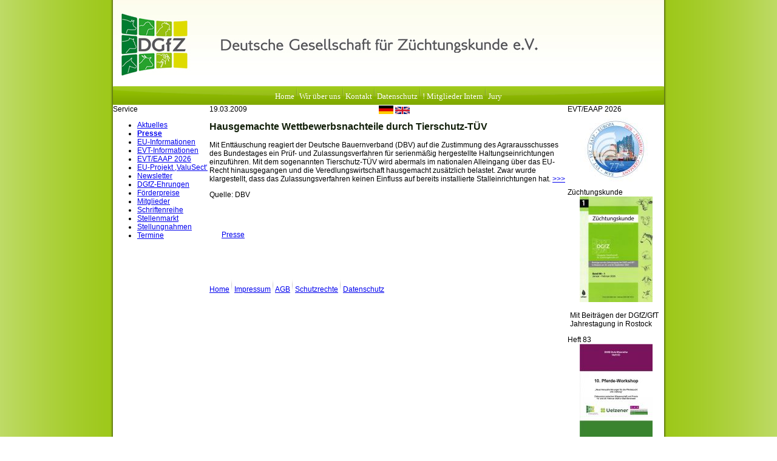

--- FILE ---
content_type: text/html; charset=UTF-8
request_url: https://www.dgfz-bonn.de/presse/hausgemachte-wettbewerbsnachteile-durch-tierschutz.html
body_size: 5595
content:
<!DOCTYPE HTML>
<html lang="de-DE" class="frontend desktop platform_web design_dgfz scheme_standard Standard">
<head>
<style nonce="6c08d80ce9aa3afc1d51879db5b647c84747e0ec">.async_loading i.material-icons, .async_loading .hide_until_onload { opacity:0; display:inline-block; width:20px; }.async_loading .display_none_until_onload { display:none; }.async_loading .fade_in_onload { opacity: 0; }.fade_in_onload { transition:opacity 500ms ease; }</style>
<style nonce="6c08d80ce9aa3afc1d51879db5b647c84747e0ec">* { font-family:Segoe UI, Verdana, Tahoma, sans-serif; }
body, div, label, td, th, *.error, *.error a, #concardis_container small { font-family:Segoe UI, Verdana, Tahoma, sans-serif; font-size:9pt; }
.HeadBig,.HeadBrand,h1{ color:#121F0A; font-family:Segoe UI, Verdana, Tahoma, sans-serif; font-size:12pt; }
.HeadSmall, h2, h2 * { color:#000000; font-family:Segoe UI, Verdana, Tahoma, sans-serif; font-size:10pt; }
h1 *, h2 * { font-family:inherit; font-size:inherit; font-weight:inherit; color:inherit; text-transform:inherit; text-decoration:inherit; }
.boximagecontainer { overflow:hidden; }
.boximagecontainer img { width:100%; display:block; }
.clear { clear:both; }
.centered { display:block; margin:auto; }
.image_banner img { margin:20px 0; display:block; margin:auto; max-width:100%; width:100%; }
.thumb_fit_0 { background-size:contain; background-position:center; background-repeat:no-repeat; }
.thumb_fit_1 { background-size:cover; background-position:center; }
.thumb_fit_2 { background-size:cover; background-position:left top; }
.thumb_fit_3 { background-size:cover; background-position:right bottom; }
.thumb_fit_4 { background-size:100% 100%; }
.columns_block { width:100%; }
@media only screen and (min-width:801px) {
 .columns_block { display:flex; justify-content:space-between; align-items:stretch; flex-wrap:nowrap; }
 .columns_block .page_column { position:relative; margin-right:2%; flex:1 1 0; }
 .columns_block .page_column:last-child { margin-right:0; }
 .column_inner { height:100%; }
 .columns_2_sidebar_left .page_column_1, .columns_2_sidebar_right .page_column_2 { width:30%; flex:0 0 30%; }
 .columns_3_sidebar_left .page_column_1, .columns_3_sidebar_right .page_column_3 { width:30%; flex:0 0 30%; }
 .columns_4_sidebar_left .page_column_1, .columns_4_sidebar_right .page_column_4 { width:30%; flex:0 0 30%; }
 .columns_5_sidebar_left .page_column_1, .columns_5_sidebar_right .page_column_5 { width:30%; flex:0 0 30%; }
}
.pagetabs { display:none; }
.pagetabs.pagetabs_open { display:block; }
.preload { position:fixed; display:block; width:1px; height:1px; overflow:hidden; left:-1000px; }

/* content_spacer module */
.content_spacer { display:block; width:100%; }
.content_spacer.small { height:30px; }
.content_spacer.medium { height:50px; }
.content_spacer.large { height:100px; }


#mobile-menu-wrap { position:relative; z-index:99; top:0; left:0; display:block; width:100%; min-height:40px; padding-top:0; }
#mobile-menu-trigger { box-sizing:border-box; width:100%; padding:20px; cursor:pointer; text-align:right; color:#FFFFFF; background:#9DC819; display:block; min-height:80px; }
#mobile-menu-trigger #nav-icon { cursor:pointer; height:40px; margin-right:10px; position:relative; width:40px; float:right; transform:scale(0.8); }
#mobile-menu-trigger #nav-icon span { background:#FFFFFF; border-radius:9px; display:block; height:4px; left:0; opacity:1; position:absolute; transform:rotate(0deg); -moz-transform:rotate(0deg); -webkit-transform:rotate(0deg); -o-transform:rotate(0deg); -khtml-transform:rotate(0deg); -ms-transform:rotate(0deg);  transition:.25s ease-in-out; -moz-transition:.25s ease-in-out; -webkit-transition:.25s ease-in-out; -o-transition:.25s ease-in-out; -khtml-transition:.25s ease-in-out; -ms-transition:.25s ease-in-out;  width:100% }
#mobile-menu ul li .btn-toggle { color:#FFF; font-size:24px; height:60px; right:0px; top:0px; line-height:60px; position:absolute; z-index:10; cursor:pointer; border-left:50px solid transparent; }
#mobile-menu-trigger #nav-icon span:nth-child(1) { top:6px }
#mobile-menu-trigger #nav-icon span:nth-child(2) { top:18px }
#mobile-menu-trigger #nav-icon span:nth-child(3) { top:30px }
#mobile-menu-trigger.open #nav-icon span:nth-child(1) { -webkit-transform:rotate(135deg); top:18px; transform:rotate(135deg) }
#mobile-menu-trigger.open #nav-icon span:nth-child(2) { left:-60px; opacity:0 }
#mobile-menu-trigger.open #nav-icon span:nth-child(3) { -webkit-transform:rotate(-135deg); top:18px; transform:rotate(-135deg) }
#mobile-menu-wrap input.mobile_search { width:100%; }
#mobile-logo { position:absolute; top:0; left:0; }
#mobile-logo img { display:inline-block; height:64px; padding:10px; }
#mobile-menu-wrap *, #mobile-menu-wrap h2 { color:#FFFFFF; }
#mobile-menu-trigger span { display:inline-block; width:30px; height:30px; }
#mobile-menu-trigger span svg { width:100%; height:100%; fill:#FFFFFF; }
#mobile-menu-trigger .hider { display:none; }
#mobile-menu { font-size:22px; display:none; padding:10px 0; background:#9DC819; }
#mobile-menu ul li a { font-size:16px; text-decoration:none; color:#FFFFFF; }
#mobile-menu ul { width:90%; margin:0 auto; padding:0; list-style:none; }
#mobile-menu ul li { width:100%; margin:0; padding:10px 0; border-bottom:1px solid #FFFFFF; }
#mobile-menu ul li:last-child { border-bottom:0; }
#mobile-menu ul li ul li a { font-size:16px; text-decoration:none; color:#FFFFFF; }
#mobile-menu ul li ul { width:100%; margin:0; padding:10px 0 0 0; }
#mobile-menu ul li ul li { width:100%; margin:0; padding:5px 0 5px 20px; border-bottom:0; }
@media all and (min-width:921px) {
 #mobile-menu-wrap, .small_screen_only { display:none; }
}
@media all and (max-width:921px) {
 .hide_responsive, .hide_responsive_tiny_screen, .large_screen_only { display:none; }
}
@media all and (max-width:400px) {
 .hide_responsive_tiny_screen { display:none; }
}
html,body{ font-family:Verdana; font-size:10px; font-weight:400; height:95%; margin-top:0; }
body{ background:url(/gfx/dgfz/standard/verlauf.png) repeat-y; background-position:center; }
div#content_left,div#content_right{ display:block; float:left; height:100%; width:159px; }
div#content_middle{ display:block; float:left; height:100%; width:590px; }
div#footer{ background:url(/gfx/dgfz/standard/footer_green.png); clear:both; color:#595959; font-size:9px; height:22px; letter-spacing:-1px; padding-top:12px; text-align:center; width:916px; }
div#menu_bar{ background:url(/gfx/dgfz/standard/dgfz_top_menu_leiste.jpg); height:31px; text-align:center; width:100%; }
div#wrapper_content{ width:100%; }
div#wrapper_content_m_r{ display:block; float:left; height:100%; width:749px; }
div#wrapper_page{ background:url(/gfx/dgfz/standard/shadow_fx_green.gif); margin:auto; width:916px; }
div#wrapper_page_content{ margin-left:4px; margin-right:4px; width:908px; }
div#top_logo{ height:142px; width:100%; background-image:url(/gfx/dgfz/standard/dgfz_top_logo.jpg); }
div#menu_bar a:link,div#menu_bar a:visited,div#menu_bar a:hover{ color:#fff; font-family:Verdana; font-size:12.5px; line-height:25px; text-decoration:none; }
.contact_sheet { width:100%; max-width:100%; }
*.box{ border-style:none solid solid none; }
@media all and (max-width:921px) {
 div#menu_bar .menu-wrap, div#menu_bar_shadow, div#content_left, div#menu_footer { display:none; }
 body { width:100%; height:100%; padding:0; margin:0; }
 #menu_bar { display:none; }
 div#wrapper_page, div#wrapper_page_content { width:100%; margin:0; }
 div#top_logo { background-color:#FFF; background-image:url(/gfx/dgfz/standard/dgfz_top_logo-mobile.jpg); height:200px; background-position:center; background-size:90% auto; background-repeat:no-repeat; }
 div#menu_bar { background:#9ccb09; padding:10px 0; }
 div#menu_bar .icon { width:40px; margin:0 10px; }
 div#wrapper_content { overflow:hidden; padding:50px 0; background:#FFF; }
 div#wrapper_content_m_r { width:100%; }
 div#content_middle, div#content_right { width:100%; padding:0 5vw; display:block; -webkit-box-sizing:border-box; -moz-box-sizing:border-box; box-sizing:border-box; }
 div#content_right { overflow:hidden; }
 div.menu_box { float:left; margin:10px 30px; min-height:300px; }
 div#footer { background:#9ccb09; padding:20px; height:auto; width:100%; -webkit-box-sizing:border-box; -moz-box-sizing:border-box; box-sizing:border-box; font-size:14px; line-height:22px; color:#FFF; }
 div#footer a { color:#FFF; }
}</style>
<script nonce="6c08d80ce9aa3afc1d51879db5b647c84747e0ec">function att_e_evt(el,fn,ev){if (el.addEventListener) { el.addEventListener(ev, fn, false);} else if (el.attachEvent) {el.attachEvent('on'+ev, fn);}}function add_evt(id,fn,ev){var el; if(el = document.getElementById(id)) {att_e_evt(el, fn, ev);}}function on_load(f){ att_e_evt(window, f, 'load'); }function async_js(u, c) { var d = document, t = 'script', o = d.createElement(t), s = d.getElementsByTagName(t)[0]; o.src = u; if (c) { o.addEventListener('load', function (e) { c(null, e); }, false); } s.parentNode.insertBefore(o, s); }function async_css(url) { var s = document.createElement('link'); var h = document.getElementsByTagName('script')[0]; s.rel = 'stylesheet';s.href = url; s.media = 'nsns'; h.parentNode.insertBefore(s, h); setTimeout( function() { s.media = "all"; } ); };
function on_consent_load(ct,f){ on_load(f); };
const page_last_modified=1237472112; const page_loaded=Date.now();
on_load(function() {
cms_autostart(0);
});</script>
<script src="/services/js/de/v-7e37a/lib/dgfz/standard/cms-frontend-jquery.js" nonce="6c08d80ce9aa3afc1d51879db5b647c84747e0ec" async="async"></script>
<meta http-equiv="Content-Type" content="text/html; charset=UTF-8" />
<meta name="description" content="Mit Enttäuschung reagiert der Deutsche Bauernverband (DBV) auf die Zustimmung des Agrarausschusses des Bundestages ein Prüf- und Zulassungsverfahren für serienmäßig hergestellte Haltungseinrichtungen einzuführen. Mit dem sogenannten Tierschutz-TÜV wird abermals im nationalen Alleingang über das EU-Recht hinausgegangen und die Veredlungswirtschaft hausgemacht zusätzlich belastet. Zwar wurde klargestellt, dass das Zulassungsverfahren keinen Einfluss auf bereits installierte Stalleinrichtungen hat. &gt;&gt;&gt;

Quelle: DBV
" />
<meta name="viewport" content="width=device-width, initial-scale=1, maximum-scale=1, viewport-fit=cover" />
<meta name="author" content="Deutsche Gesellschaft für Züchtungskunde e.V. (DGfZ)" />
<meta property="og:title" content="Hausgemachte Wettbewerbsnachteile durch Tierschutz-TÜV" />
<meta property="og:type" content="article" />
<meta property="og:url" content="https://www.dgfz-bonn.de/presse/hausgemachte-wettbewerbsnachteile-durch-tierschutz.html" />
<meta property="og:image" content="https://www.dgfz-bonn.de/services/favicon/de/200/favicon.png" />
<meta property="og:description" content="Mit Enttäuschung reagiert der Deutsche Bauernverband (DBV) auf die Zustimmung des Agrarausschusses des Bundestages ein Prüf- und Zulassungsverfahren für serienmäßig hergestellte Haltungseinrichtungen einzuführen. Mit dem sogenannten Tierschutz-TÜV wird abermals im nationalen Alleingang über das EU-Recht hinausgegangen und die Veredlungswirtschaft hausgemacht zusätzlich belastet. Zwar wurde klargestellt, dass das Zulassungsverfahren keinen Einfluss auf bereits installierte Stalleinrichtungen hat. &gt;&gt;&gt;

Quelle: DBV
" />
<meta name="theme-color" content="#9DC819" />
<meta name="apple-mobile-web-app-title" content="DGfZ" />
<link rel="canonical" href="https://www.dgfz-bonn.de/presse/hausgemachte-wettbewerbsnachteile-durch-tierschutz.html" />
<link rel="alternate" href="https://www.dgfz-bonn.de/services/feed/rss/presse.xml" type="application/rss+xml" title="RSS Feed" />
<link rel="stylesheet" type="text/css" href="/services/styles/de/v-7e37a/lib/dgfz/standard/cms-frontend-jquery.css" />
<link rel="apple-touch-icon" sizes="180x180" href="/services/favicon/de/180/favicon.png" />
<link rel="icon" type="image/png" sizes="32x32" href="/services/favicon/de/32/favicon.png" />
<link rel="icon" type="image/png" sizes="96x96" href="/services/favicon/de/96/favicon.png" />
<link rel="icon" type="image/png" sizes="192x192" href="/services/favicon/de/192/favicon.png" />
<link rel="icon" type="image/png" sizes="512x512" href="/services/favicon/de/512/favicon.png" />
<link rel="manifest" href="/site.webmanifest" />
<title>DGfZ - Hausgemachte Wettbewerbsnachteile durch Tierschutz-TÜV</title>

</head><body class="page sect_presse Standard async_loading" lang="de-DE">
    <div id="mobile-menu-wrap">
        <div id="mobile-menu-trigger">
                <div class="mobile-trigger">
            <div id="nav-icon">
                <span></span>
                <span></span>
                <span></span>
            </div>
        </div>
    </div>
        <div id="mobile-menu">
        <ul>
                    <li id="mobile_search_wrap">
                <form method="get" action="/search/de/">
    <input class="mobile_search" type="text" name="search" placeholder="Suche"/>
</form>
            </li>
        
                                    
                                    <li>
                        <a href="/">Home</a>
                                            </li>
                                    <li>
                        <a href="/sonstiges/ueber-uns.html">Wir über uns</a>
                                            </li>
                                    <li>
                        <a href="/sonstiges/kontakt.html">Kontakt</a>
                                            </li>
                                    <li>
                        <a href="/sonstiges/datenschutzerklaerung.html" target="_blank">Datenschutz</a>
                                            </li>
                                    <li>
                        <a href="https://www.dgfz-bonn.de/dgfz-intern/">! Mitglieder Intern</a>
                                            </li>
                                    <li>
                        <a href="https://www.dgfz-bonn.de/dgfz-preis-2020-1/preis-2025.html">Jury</a>
                                            </li>
                                                                                <div style="margin-top: 4em;"><h2>Service</h2></div>
                                                
                                    <li>
                        <a href="/aktuelles/">Aktuelles</a>
                                            </li>
                                    <li>
                        <a href="/presse/">Presse</a>
                                            </li>
                                    <li>
                        <a href="/euinformationen/">EU-Informationen</a>
                                            </li>
                                    <li>
                        <a href="/sonstiges/evt.html">EVT-Informationen</a>
                                            </li>
                                    <li>
                        <a href="https://www.dgfz-bonn.de/evt-2026-hamburg/eaap-evt-annual-meeting-2026.html">EVT/EAAP 2026</a>
                                            </li>
                                    <li>
                        <a href="/eu-projekt-valusect/">EU-Projekt ‚ValuSect‘</a>
                                            </li>
                                    <li>
                        <a href="/sonstiges/newsletter.html">Newsletter</a>
                                            </li>
                                    <li>
                        <a href="/sonstiges/dgfzehrungen.html">DGfZ-Ehrungen</a>
                                            </li>
                                    <li>
                        <a href="/foerderung/">Förderpreise</a>
                                            </li>
                                    <li>
                        <a href="/sonstiges/mitglieder.html">Mitglieder</a>
                                            </li>
                                    <li>
                        <a href="/schriftenreihe/">Schriftenreihe</a>
                                            </li>
                                    <li>
                        <a href="/stellenmarkt/">Stellenmarkt</a>
                                            </li>
                                    <li>
                        <a href="/stellungnahmen/">Stellungnahmen</a>
                                            </li>
                                    <li>
                        <a href="/termine/">Termine</a>
                                            </li>
                                                                                <div style="margin-top: 4em;"></div>
                                                
                                    <li>
                        <a href="/">Home</a>
                                            </li>
                                    <li>
                        <a href="/sonstiges/impressum.html">Impressum</a>
                                            </li>
                                    <li>
                        <a href="/sonstiges/agb.html" target="_blank">AGB</a>
                                            </li>
                                    <li>
                        <a href="/sonstiges/schutzrechte.html">Schutzrechte</a>
                                            </li>
                                    <li>
                        <a href="/sonstiges/datenschutzerklaerung.html" target="_blank">Datenschutz</a>
                                            </li>
                                            </ul>
    </div>
</div>


    <div id="wrapper_page">
        <div id="wrapper_page_content">
            <div id="top_logo_wrap">
                <div id="top_logo">
                </div>
            </div>
            <div id="menu_bar">
                <div class="menu-wrap">
                                                            
                                                                    <a href="/" >Home</a>
                                                                                                <img class="trennstriche" src="/gfx/dgfz/standard/trennstriche.png" alt="" />
                                                <a href="/sonstiges/ueber-uns.html">Wir über uns</a>
                                                                                                <img class="trennstriche" src="/gfx/dgfz/standard/trennstriche.png" alt="" />
                                                <a href="/sonstiges/kontakt.html">Kontakt</a>
                                                                                                <img class="trennstriche" src="/gfx/dgfz/standard/trennstriche.png" alt="" />
                                                <a href="/sonstiges/datenschutzerklaerung.html">Datenschutz</a>
                                                                                                <img class="trennstriche" src="/gfx/dgfz/standard/trennstriche.png" alt="" />
                                                <a href="https://www.dgfz-bonn.de/dgfz-intern/">! Mitglieder Intern</a>
                                                                                                <img class="trennstriche" src="/gfx/dgfz/standard/trennstriche.png" alt="" />
                                                <a href="https://www.dgfz-bonn.de/dgfz-preis-2020-1/preis-2025.html">Jury</a>
                                                            </div>
                &nbsp; &nbsp; &nbsp;
                                    <a href="/home_de.html" title="Deutsch"><img class="icon" src="/gfx/dgfz/standard/sizes-48x36/flag_de.png" alt="Deutsch" width="24px" /></a>
                                        <a href="/home_gb.html" title="English"><img class="icon" src="/gfx/dgfz/standard/sizes-48x36/flag_gb.png" alt="English" width="24px" /></a>
                                </div>
            <div id="menu_bar_shadow">
            </div>
            <div id="wrapper_content">
                <div id="content_left">
                    <div class="menu_box">
                        <div class="menu_box_top">
                            Service
                        </div>
                        <div class="menu_box_content">
                            <ul id="left_menu">
                                                                
                                                                    <li><a href="/aktuelles/">Aktuelles</a>
                                                                            </li>
                                                                    <li><a href="/presse/" style="color:#00000; font-weight:bold;" >Presse</a>
                                                                            </li>
                                                                    <li><a href="/euinformationen/">EU-Informationen</a>
                                                                            </li>
                                                                    <li><a href="/sonstiges/evt.html">EVT-Informationen</a>
                                                                            </li>
                                                                    <li><a href="https://www.dgfz-bonn.de/evt-2026-hamburg/eaap-evt-annual-meeting-2026.html">EVT/EAAP 2026</a>
                                                                            </li>
                                                                    <li><a href="/eu-projekt-valusect/">EU-Projekt ‚ValuSect‘</a>
                                                                            </li>
                                                                    <li><a href="/sonstiges/newsletter.html">Newsletter</a>
                                                                            </li>
                                                                    <li><a href="/sonstiges/dgfzehrungen.html">DGfZ-Ehrungen</a>
                                                                            </li>
                                                                    <li><a href="/foerderung/">Förderpreise</a>
                                                                            </li>
                                                                    <li><a href="/sonstiges/mitglieder.html">Mitglieder</a>
                                                                            </li>
                                                                    <li><a href="/schriftenreihe/">Schriftenreihe</a>
                                                                            </li>
                                                                    <li><a href="/stellenmarkt/">Stellenmarkt</a>
                                                                            </li>
                                                                    <li><a href="/stellungnahmen/">Stellungnahmen</a>
                                                                            </li>
                                                                    <li><a href="/termine/">Termine</a>
                                                                            </li>
                                                            </ul>
                        </div>
                        <div class="menu_box_bottom">
                        </div>
                    </div>
                    <div id="searchbox" class="fade_in_onload">
                        Suche
                        <form action="/search/de/" id="searchit">
                            <div id="searchbox_input">
                                <input type="text" id="suchfeld" name="search" value="" />
                            </div>
                            <div id="searchbox_button">
                                <input type="submit" id="gobutton" value="▶">
                            </div>
                        </form>
                    </div>
                </div>
                <div id="wrapper_content_m_r">
                    <div id="content_middle"><div id="content_header">
    <div class="objectdate">
        19.03.2009<a href="https://www.dgfz-bonn.de/services/feed/rss/presse.xml"><i translate="no" class="icon material-icons" aria-label="Rss Feed">rss_feed</i></a>    </div>

</div>

<article>
<time datetime="2009-03-19 15:15:12Z" style="display:none;"></time>
        <!-- block start -->
    <div class="new_block_wrapper block_1">
        <div class="new_block block_1">
                    <div class="">
                <div class="column_inner">
                            <div>
        <h1>Hausgemachte Wettbewerbsnachteile durch Tierschutz-TÜV</h1>
    </div>
    
    <div class="txtStd">
                            <p>Mit Enttäuschung reagiert der Deutsche Bauernverband (DBV) auf die Zustimmung des Agrarausschusses des Bundestages ein Prüf- und Zulassungsverfahren für serienmäßig hergestellte Haltungseinrichtungen einzuführen. Mit dem sogenannten Tierschutz-TÜV wird abermals im nationalen Alleingang über das EU-Recht hinausgegangen und die Veredlungswirtschaft hausgemacht zusätzlich belastet. Zwar wurde klargestellt, dass das Zulassungsverfahren keinen Einfluss auf bereits installierte Stalleinrichtungen hat. <a href="http://www.bauernverband.de/index.php?redid=152813&amp;mid=291771" target="_blank">>>></a><br />
</p>
<p>Quelle: DBV<br />
</p>
            <br /><br />
            </div>

    




                </div>
            </div>
                </div>
    </diV>
    <!-- block end -->


</article>

<div class="clear content_page_footer">
            <p class="linkstyle noprint" >
    <a href="/presse/"  class="linkstyle">
        <i translate="no" class="icon material-icons" aria-label="Arrow Back">arrow_back</i>Presse
            </a>
</p>

                <p class="page_footer_space">&nbsp;</p>
</div>

                <br /><br />

                                <div id="menu_footer">
                                
                                                        <a href="/" >Home</a>
                                                                                <img class="trennstriche" src="/gfx/dgfz/standard/trennstriche.png" alt="" />
                                        <a href="/sonstiges/impressum.html">Impressum</a>
                                                                                <img class="trennstriche" src="/gfx/dgfz/standard/trennstriche.png" alt="" />
                                        <a href="/sonstiges/agb.html">AGB</a>
                                                                                <img class="trennstriche" src="/gfx/dgfz/standard/trennstriche.png" alt="" />
                                        <a href="/sonstiges/schutzrechte.html">Schutzrechte</a>
                                                                                <img class="trennstriche" src="/gfx/dgfz/standard/trennstriche.png" alt="" />
                                        <a href="/sonstiges/datenschutzerklaerung.html">Datenschutz</a>
                                                    </div>

                </div>
                <div id="content_right">
                    
    <div class="menu_box">
        <div class="menu_box_top">
            EVT/EAAP 2026
        </div>
        <div class="menu_box_content">
                        <center><a href="https://www.dgfz-bonn.de/evt-2026-hamburg/eaap-evt-annual-meeting-2026.html" ><img  class="img_thumb_fit_0 menu_box_image" title="Logo EEAP26 Web Final" src="/images/sizes/120x0/evt/2026/logo-eeap26-web-final.jpg" srcset="/images/sizes/120x0/evt/2026/logo-eeap26-web-final.jpg 1x, /images/sizes/240x0/evt/2026/logo-eeap26-web-final.jpg 2x, /images/sizes/360x0/evt/2026/logo-eeap26-web-final.jpg 3x" alt="Logo EEAP26 Web Final" /></a></center>
            
            <div style="padding:0 4px;"></div>
        </div>
        <div class="menu_box_bottom">
        </div>
    </div>
    <div class="menu_box">
        <div class="menu_box_top">
            Züchtungskunde
        </div>
        <div class="menu_box_content">
                        <center><a href="https://www.zuechtungskunde.de/"  target="_blank"><img  class="img_thumb_fit_0 menu_box_image" title="ZK Cover 1 2026 Kl" src="/images/sizes/120x0/zuechtungskunde/2026/zk-cover-1-2026-kl.jpg" srcset="/images/sizes/120x0/zuechtungskunde/2026/zk-cover-1-2026-kl.jpg 1x, /images/sizes/240x0/zuechtungskunde/2026/zk-cover-1-2026-kl.jpg 2x, /images/sizes/360x0/zuechtungskunde/2026/zk-cover-1-2026-kl.jpg 3x" alt="ZK Cover 1 2026 Kl" /></a></center>
            
            <div style="padding:0 4px;"><p>Mit Beiträgen der DGfZ/GfT Jahrestagung in Rostock</p></div>
        </div>
        <div class="menu_box_bottom">
        </div>
    </div>
    <div class="menu_box">
        <div class="menu_box_top">
            Heft 83
        </div>
        <div class="menu_box_content">
                        <center><a href="https://www.dgfz-bonn.de/schriftenreihe/"  target="_blank"><img  class="img_thumb_fit_0 menu_box_image" title="Cover 83" src="/images/sizes/120x0/schriftenreihe/2025/cover-83-1.jpg" srcset="/images/sizes/120x0/schriftenreihe/2025/cover-83-1.jpg 1x, /images/sizes/240x0/schriftenreihe/2025/cover-83-1.jpg 2x, /images/sizes/360x0/schriftenreihe/2025/cover-83-1.jpg 3x" alt="Cover 83" /></a></center>
            
            <div style="padding:0 4px;"><p>Heft 83 der DGfZ-Schriftenreihe zum 10. Pferde-Workshops ist ab sofort zum Preis von 15 Euro zuzüglich Porto und Verpackung erhältlich.</p></div>
        </div>
        <div class="menu_box_bottom">
        </div>
    </div>
    <div class="menu_box">
        <div class="menu_box_top">
            Mitglied werden!
        </div>
        <div class="menu_box_content">
                        <center><a href="https://www.dgfz-bonn.de/services/files/Mitgliedsantrag%20DSGVO.pdf" ><img  class="img_thumb_fit_0 menu_box_image" title="DGfZ - Deutsche Gesellschaft für Züchtungskunde" src="/images/sizes/120x0/logos/dgfz-logo.png" srcset="/images/sizes/120x0/logos/dgfz-logo.png 1x, /images/sizes/240x0/logos/dgfz-logo.png 2x, /images/sizes/360x0/logos/dgfz-logo.png 3x" alt="DGfZ - Deutsche Gesellschaft für Züchtungskunde" /></a></center>
            
            <div style="padding:0 4px;"><p>Klick aufs Logo zum Mitgliedsantrag</p></div>
        </div>
        <div class="menu_box_bottom">
        </div>
    </div>
    <div class="menu_box">
        <div class="menu_box_top">
            Ulmer Verlag
        </div>
        <div class="menu_box_content">
                        <center><a href="http://www.ulmer.de/"  target="_blank"><img  class="img_thumb_fit_0 menu_box_image" title="Zur Website" src="/images/sizes/120x0/allgemein/2019/ulmer-homepage-kl-1.jpg" srcset="/images/sizes/120x0/allgemein/2019/ulmer-homepage-kl-1.jpg 1x, /images/sizes/240x0/allgemein/2019/ulmer-homepage-kl-1.jpg 2x, /images/sizes/360x0/allgemein/2019/ulmer-homepage-kl-1.jpg 3x" alt="Zur Website" /></a></center>
            
            <div style="padding:0 4px;"><p>Eugen Ulmer Verlag, Stuttgart Weitere Literatur aus dem Bereich Tierproduktion finden Sie auf der Website des Verlages</p></div>
        </div>
        <div class="menu_box_bottom">
        </div>
    </div>
    <div class="menu_box">
        <div class="menu_box_top">
            Forschungsinfos
        </div>
        <div class="menu_box_content">
                        <center><a href="http://www.fisaonline.de/index.php?lang=dt&act=home/"  target="_blank"><img  class="img_thumb_fit_0 menu_box_image" title="Logo FISA 120 2017px" src="/images/sizes/120x0/logos/logo-fisa-120-2017px-1.gif" srcset="/images/sizes/120x0/logos/logo-fisa-120-2017px-1.gif 1x, /images/sizes/240x0/logos/logo-fisa-120-2017px-1.gif 2x, /images/sizes/360x0/logos/logo-fisa-120-2017px-1.gif 3x" alt="Logo FISA 120 2017px" /></a></center>
            
            <div style="padding:0 4px;"><p>aus den Bereichen Agrar- und Ernährungswissenschaften</p></div>
        </div>
        <div class="menu_box_bottom">
        </div>
    </div>
                </div>
            </div>
        </div>
    </div>
    <div id="footer">
        Deutsche Gesellschaft für Züchtungskunde e.V. (DGfZ)  |  Adenauerallee 174, 53113 Bonn  |  Telefon: 49 (0)228 9144761  |  Fax: 49 (0)228 9144766  |  E-Mail: info@dgfz-bonn.de
    </div>
</div>
<script nonce="6c08d80ce9aa3afc1d51879db5b647c84747e0ec">
</script></body><!-- Intersolute CMS - https://intersolute.de/ -->

</html>
